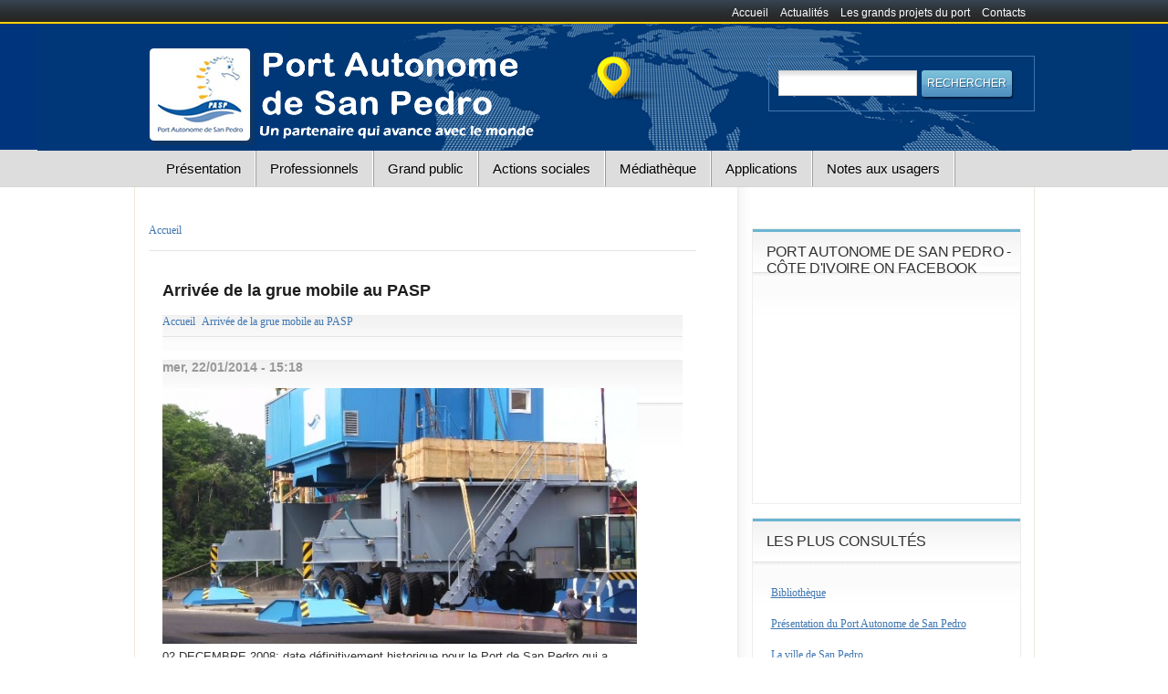

--- FILE ---
content_type: text/html; charset=utf-8
request_url: http://sanpedro-portci.com/site/actualit%C3%A9s/arriv%C3%A9e-de-la-grue-mobile-au-pasp-0
body_size: 7106
content:
<!DOCTYPE html PUBLIC "-//W3C//DTD XHTML+RDFa 1.0//EN"
  "http://www.w3.org/MarkUp/DTD/xhtml-rdfa-1.dtd">
<html xmlns="http://www.w3.org/1999/xhtml" xml:lang="fr" version="XHTML+RDFa 1.0" dir="ltr"
  xmlns:content="http://purl.org/rss/1.0/modules/content/"
  xmlns:dc="http://purl.org/dc/terms/"
  xmlns:foaf="http://xmlns.com/foaf/0.1/"
  xmlns:og="http://ogp.me/ns#"
  xmlns:rdfs="http://www.w3.org/2000/01/rdf-schema#"
  xmlns:sioc="http://rdfs.org/sioc/ns#"
  xmlns:sioct="http://rdfs.org/sioc/types#"
  xmlns:skos="http://www.w3.org/2004/02/skos/core#"
  xmlns:xsd="http://www.w3.org/2001/XMLSchema#">

<head profile="http://www.w3.org/1999/xhtml/vocab">
  <meta http-equiv="Content-Type" content="text/html; charset=utf-8" />
<meta name="Generator" content="Drupal 7 (http://drupal.org)" />
<link rel="canonical" href="/site/actualit%C3%A9s/arriv%C3%A9e-de-la-grue-mobile-au-pasp-0" />
<link rel="shortlink" href="/site/node/383" />
<meta content="Arrivée de la grue mobile au PASP" about="/site/actualit%C3%A9s/arriv%C3%A9e-de-la-grue-mobile-au-pasp-0" property="dc:title" />
<meta about="/site/actualit%C3%A9s/arriv%C3%A9e-de-la-grue-mobile-au-pasp-0" property="sioc:num_replies" content="0" datatype="xsd:integer" />
  <title>Arrivée de la grue mobile au PASP | Port Autonome de San Pedro - Côte d&#039;Ivoire</title>
  <link type="text/css" rel="stylesheet" href="http://sanpedro-portci.com/site/sites/default/files/css/css_awwFhUx9o6TbbbRr_5m7wKjOpuh1xsc1p7EPfzR8U6Q.css" media="all" />
<link type="text/css" rel="stylesheet" href="http://sanpedro-portci.com/site/sites/default/files/css/css_MFUYT4cJLRd6CX89nUge1Rdrot_Ioy_Vbdc5A77CXuE.css" media="all" />
<link type="text/css" rel="stylesheet" href="http://sanpedro-portci.com/site/sites/default/files/css/css_SNrfkhVoLk3DfIwDz-Xs0tML2LZ6bzc7iZcpKR9adcw.css" media="all" />
<link type="text/css" rel="stylesheet" href="http://sanpedro-portci.com/site/sites/default/files/css/css_ovkePJHSUD42M0am8Sbo71azzrnvbgjHqXVz3_-DvYE.css" media="all" />
<link type="text/css" rel="stylesheet" href="http://sanpedro-portci.com/site/sites/default/files/css/css_AbpHGcgLb-kRsJGnwFEktk7uzpZOCcBY74-YBdrKVGs.css" media="print" />

<!--[if lte IE 8]>
<link type="text/css" rel="stylesheet" href="http://sanpedro-portci.com/site/sites/default/files/css/css_RBp9k4sB2M2Is_IFxMbyx4aCYoh8M0SQuRCeEDq6Q1E.css" media="all" />
<![endif]-->

<!--[if lte IE 7]>
<link type="text/css" rel="stylesheet" href="http://sanpedro-portci.com/site/sites/default/files/css/css_47DEQpj8HBSa-_TImW-5JCeuQeRkm5NMpJWZG3hSuFU.css" media="all" />
<![endif]-->
  <script type="text/javascript" src="http://sanpedro-portci.com/site/sites/default/files/js/js_oCVMDTeSNt-_QxknevWyf6yO5OzmME3AhRz3ggZgNtg.js"></script>
<script type="text/javascript" src="http://sanpedro-portci.com/site/sites/default/files/js/js_-fJT2IAaQ-4kSlhtWJ628484s2SHeJax6pzhqzRaepM.js"></script>
<script type="text/javascript" src="http://sanpedro-portci.com/site/sites/default/files/js/js_XE6INSsB8qFuMAdYXAskZJ3s4Wr-GZK31SCXeVT4208.js"></script>
<script type="text/javascript" src="http://sanpedro-portci.com/site/sites/default/files/js/js_AbJJ7XlZdQnG77XNcCk5bve7VkcpzYVjSUzt6ziVeHw.js"></script>
<script type="text/javascript">
<!--//--><![CDATA[//><!--
window.CKEDITOR_BASEPATH = '/site/sites/all/libraries/ckeditor/'
//--><!]]>
</script>
<script type="text/javascript" src="http://sanpedro-portci.com/site/sites/default/files/js/js_a_XWH2S1EQaU85ypMDyQGiUfzPFez1IOZKxHnhGkv3E.js"></script>
<script type="text/javascript" src="http://sanpedro-portci.com/site/sites/default/files/js/js_hXpEj6nlu3tEiwAIiUOiDqjlEuESkdLSFZ5IuxxYUiY.js"></script>
<script type="text/javascript">
<!--//--><![CDATA[//><!--
jQuery.extend(Drupal.settings, {"basePath":"\/site\/","pathPrefix":"","ajaxPageState":{"theme":"openpublic_eu","theme_token":"L3ieyDH-B6byc-cAucx6hdvxjd_Q5_Q2qCJBKs0ncHQ","js":{"modules\/jquery_update\/replace\/jquery\/1.10\/jquery.min.js":1,"misc\/jquery.once.js":1,"misc\/drupal.js":1,"sites\/all\/modules\/accordions\/accordions.js":1,"misc\/form.js":1,"profiles\/openpublic\/modules\/contrib\/comment_notify\/comment_notify.js":1,"sites\/all\/modules\/visualization\/js\/visualization.js":1,"public:\/\/languages\/fr_RXkL95YjofSDfciejuiVvgPW57YoKiV1ufqKtYnxow4.js":1,"profiles\/openpublic\/libraries\/colorbox\/jquery.colorbox-min.js":1,"profiles\/openpublic\/modules\/contrib\/colorbox\/js\/colorbox.js":1,"profiles\/openpublic\/modules\/contrib\/colorbox\/styles\/default\/colorbox_default_style.js":1,"profiles\/openpublic\/modules\/contrib\/colorbox\/js\/colorbox_load.js":1,"profiles\/openpublic\/modules\/custom\/combineblocks\/combineblocks.js":1,"profiles\/openpublic\/modules\/contrib\/panels\/js\/panels.js":1,"sites\/all\/modules\/video\/js\/video.js":1,"0":1,"misc\/collapse.js":1,"profiles\/openpublic\/themes\/openpublic_eu\/js\/theme-support.js":1,"profiles\/openpublic\/themes\/openpublic_eu\/js\/frontpage-slider.js":1},"css":{"modules\/system\/system.base.css":1,"modules\/system\/system.menus.css":1,"modules\/system\/system.messages.css":1,"modules\/system\/system.theme.css":1,"profiles\/openpublic\/modules\/contrib\/comment_notify\/comment_notify.css":1,"modules\/comment\/comment.css":1,"profiles\/openpublic\/modules\/contrib\/date\/date_api\/date.css":1,"profiles\/openpublic\/modules\/contrib\/date\/date_repeat_field\/date_repeat_field.css":1,"modules\/field\/theme\/field.css":1,"modules\/node\/node.css":1,"modules\/search\/search.css":1,"modules\/user\/user.css":1,"sites\/all\/modules\/workflow\/workflow_admin_ui\/workflow_admin_ui.css":1,"profiles\/openpublic\/modules\/contrib\/views\/css\/views.css":1,"sites\/all\/modules\/ckeditor\/ckeditor.css":1,"profiles\/openpublic\/modules\/contrib\/colorbox\/styles\/default\/colorbox_default_style.css":1,"profiles\/openpublic\/modules\/custom\/combineblocks\/combineblocks.css":1,"profiles\/openpublic\/modules\/contrib\/ctools\/css\/ctools.css":1,"profiles\/openpublic\/modules\/contrib\/follow\/follow.css":1,"profiles\/openpublic\/modules\/custom\/openpublic_splash\/openpublic_splash.css":1,"profiles\/openpublic\/modules\/contrib\/panels\/css\/panels.css":1,"sites\/all\/modules\/video\/css\/video.css":1,"profiles\/openpublic\/modules\/features\/openpublic_most_popular\/theme\/openpublic_most_popular.css":1,"profiles\/openpublic\/modules\/features\/openpublic_resources\/theme\/openpublic_resources.css":1,"profiles\/openpublic\/themes\/openpublic_eu\/css\/basics.css":1,"profiles\/openpublic\/themes\/openpublic_eu\/css\/editor.css":1,"profiles\/openpublic\/themes\/openpublic_eu\/css\/openpublic_eu.css":1,"profiles\/openpublic\/themes\/openpublic_eu\/css\/breaking_news.css":1,"profiles\/openpublic\/themes\/openpublic_eu\/css\/print.css":1,"profiles\/openpublic\/themes\/openpublic_eu\/css\/openpublic_eu_ie8.css":1,"profiles\/openpublic\/themes\/openpublic_eu\/css\/openpublic_eu_ie7.css":1}},"colorbox":{"opacity":"0.85","current":"{current} sur {total}","previous":"\u00ab Pr\u00e9c.","next":"Suivant \u00bb","close":"Fermer","maxWidth":"100%","maxHeight":"100%","fixed":true},"combineblocks_sets":[["#block-views-most-popular-content-block-1","#block-views-most-popular-content-block-2"]],"jcarousel":{"ajaxPath":"\/site\/jcarousel\/ajax\/views"},"profile":"openpublic","profile_version":"7.x-1.0-beta19"});
//--><!]]>
</script>
  
</head>
<body class="html not-front not-logged-in one-sidebar sidebar-second page-node page-node- page-node-383 node-type-resource" >
  <div id="outer-wrapper">
    <div id="skip-link">
      <a href="#content" tabIndex="-1" class="element-invisible element-focusable">Aller au contenu principal</a>
    </div>
        <div id="page-wrapper" class="clearfix">
 
  <div id="header"> 
    <div id="user-menu-wrap" >
      <h2 class="element-invisible">Menu utilisateur</h2><ul id="user-menu" class="links clearfix"><li class="menu-451 first"><a href="/site/" title="">Accueil</a></li>
<li class="menu-774"><a href="/site/resources" title="">Actualités</a></li>
<li class="menu-1458"><a href="http://www.sanpedro-portci.com/site/sites/default/files/flip/projet_de_developpempent_du_pasp/Default.html" title="">Les grands projets du port</a></li>
<li class="menu-777 last"><a href="/site/contact" title="">Contacts</a></li>
</ul>    </div>
    <div id="header-inner" class="clearfix center-on-page">
      <div class = 'title'>
        <a href="/site/" class="logo"><img typeof="foaf:Image" src="http://sanpedro-portci.com/site/profiles/openpublic/themes/openpublic_eu/logo.png" alt="Port Autonome de San Pedro - Côte d&#039;Ivoire logo" /></a>                  <div class = 'site-name'></div>
        
              </div>
        
      <div id="header-right-content" class="clearfix">
        <div id="header-search" class="clearfix">
            <div class="region region-header">
    <div id="block-search-form" class="block block-search section-content">

    
  <div class="content">
    <form action="/site/actualit%C3%A9s/arriv%C3%A9e-de-la-grue-mobile-au-pasp-0" method="post" id="search-block-form" accept-charset="UTF-8"><div><div class="container-inline">
      <h2 class="element-invisible">Formulaire de recherche</h2>
    <div class="form-item form-type-textfield form-item-search-block-form">
  <label class="element-invisible" for="edit-search-block-form--2">Rechercher </label>
 <input title="Indiquer les termes à rechercher" type="text" id="edit-search-block-form--2" name="search_block_form" value="" size="15" maxlength="128" class="form-text" />
</div>
<div class="form-actions form-wrapper" id="edit-actions"><input type="submit" id="edit-submit" name="op" value="Rechercher" class="form-submit" /></div><input type="hidden" name="form_build_id" value="form-zKAo_g-bE8R1dajgigSHyNEgWjS0J6Rqhf_GDRudL7s" />
<input type="hidden" name="form_id" value="search_block_form" />
</div>
</div></form>  </div>
</div>
  </div>
        </div><!--/header search-->
        
               
      </div><!--/header right content-->

    </div><!--/#header-inner-->
  </div> <!-- /.section, /#header -->
    
   <div id="wrap" class="center-on-page clearfix">
   <div id="wrap-inner" class="center-on-page clearfix">

        <div id="navigation"><div class="section">
      <ul class="menu"><li class="first expanded"><a href="/site/page-de-base/pr%C3%A9sentation-du-port-autonome-de-san-pedro">Présentation</a><ul class="menu"><li class="first leaf"><a href="/site/page-de-base/pr%C3%A9sentation-du-port-autonome-de-san-pedro" title="">Présentation du port</a></li>
<li class="leaf"><a href="/site/historique-du-port-de-san-pedro" title="">Historique</a></li>
<li class="leaf"><a href="/site/page-de-base/organes-statutaires-de-gestion">Organisation</a></li>
<li class="leaf"><a href="/site/page-de-base/port-de-p%C3%AAche">Port de pêche</a></li>
<li class="leaf"><a href="/site/page-de-base/port-de-commerce">Port de commerce</a></li>
<li class="leaf"><a href="/site/page-de-base/desserte" title="">Desserte</a></li>
<li class="leaf"><a href="/site/page-de-base/hinterland">Hinterland</a></li>
<li class="leaf"><a href="/site/page-de-base/le-d%C3%A9veloppement-du-port-de-san-pedro-et-son-hinterland-vision-strat%C3%A9gique">Vision stratégique</a></li>
<li class="leaf"><a href="/site/page-de-base/communaut%C3%A9-portuaire">Communauté portuaire</a></li>
<li class="last leaf"><a href="/site/page-de-base/la-ville-de-san-pedro">La ville de San Pedro</a></li>
</ul></li>
<li class="expanded"><a href="/site/node/11">Professionnels</a><ul class="menu"><li class="first collapsed"><a href="/site/statistiques" title="">Statistiques</a></li>
<li class="leaf"><a href="http://sanpedro-portci.com/site/node/1493" title="">Les grands projets du port</a></li>
<li class="leaf"><a href="https://erpportuaire.pasp.ci/webcargo" title="">Mouvement des navires</a></li>
<li class="leaf"><a href="http://www.sanpedro-portci.com/modules/node/add/demande-d-agrement" title="">Obtenir un agrément</a></li>
<li class="leaf"><a href="/site/page-de-base/s%C3%A9curit%C3%A9-et-suret%C3%A9-portuaire">Sécurité et sureté portuaire</a></li>
<li class="leaf"><a href="/site/march-s-publics" title="">Marchés publics</a></li>
<li class="last leaf"><a href="/site/page-de-base/service-%C3%A0-la-client%C3%A8le">Service à la clientèle</a></li>
</ul></li>
<li class="expanded"><a href="/site/resources" title="">Grand public</a><ul class="menu"><li class="first leaf"><a href="/site/resources" title="">Toute l&#039;actualité</a></li>
<li class="leaf"><a href="http://www.sanpedro-portci.com/modules/recrutement" title="">Recrutement PASP</a></li>
<li class="leaf"><a href="/site/foire-aux-questions%20" title="">Foire aux questions</a></li>
<li class="leaf"><a href="/site/page-de-base/adresses-et-liens-utiles">Adresses et liens utiles</a></li>
<li class="last leaf"><a href="/site/contact" title="">Contacts</a></li>
</ul></li>
<li class="expanded"><a href="/site/page-de-base/notre-mission-au-niveau-social-impacter-la-vie-de-nos-populations" title="">Actions sociales</a><ul class="menu"><li class="first leaf"><a href="/site/page-de-base/actions-sociales-au-plan-santitaire" title="">Actions sociales au plan sanitaire</a></li>
<li class="leaf"><a href="/site/page-de-base/actions-sociales-au-plan-educatif-1" title="">Actions sociales au plan éducatif</a></li>
<li class="leaf"><a href="/site/page-de-base/amelioration-des-conditions-de-vie" title="">Amelioration des conditions de vie</a></li>
<li class="last leaf"><a href="/site/page-de-base/organisation-du-travail-au-pasp-covid-19" title="">Stop COVID-19</a></li>
</ul></li>
<li class="expanded"><a href="/site/page-de-base/biblioth%C3%A8que" title="">Médiathèque</a><ul class="menu"><li class="first leaf"><a href="/site/page-de-base/biblioth%C3%A8que" title="">Bibliothèque</a></li>
<li class="leaf"><a href="/site/phototheque" title="">Photothèque</a></li>
<li class="leaf"><a href="/site/videos" title="">Vidéothèque</a></li>
<li class="last leaf"><a href="/site/press-book" title="">Press book</a></li>
</ul></li>
<li class="expanded"><a href="/site/page-de-base/applications">Applications</a><ul class="menu"><li class="first leaf"><a href="https://erpportuaire.pasp.ci/webcargo" title="">ERP Portuaire</a></li>
<li class="last leaf"><a href="https://erpdegestion.pasp.ci/DynamicsNAV100/Webclient" title="">ERP Gestion</a></li>
</ul></li>
<li class="last leaf"><a href="https://sanpedro-portci.com/site/page-de-base/bibliothèque#quicktabs-bibliotheque=5" title="">Notes aux usagers</a></li>
</ul>                </div></div> <!-- /.section, /#navigation -->
  

  
  
  <div id="main-wrapper" class="clearfix"><div id="main" class="clearfix">
    <div id="breadcrumb">
                    <h2 class="element-invisible">Vous êtes ici</h2><div class="breadcrumb"><a href="/site/">Accueil</a></div>          </div>

    <div id="content" class="column"><div class="section">
      <a id="main-content"></a>
                    <h1 class="title" id="page-title">
          Arrivée de la grue mobile au PASP        </h1>
                          <div class="tabs">
                  </div>
                  
        <div class="region region-content-prefix">
    <div id="block-delta-blocks-breadcrumb" class="block block-delta-blocks section-content">

    
  <div class="content">
    <div id="breadcrumb" class="clearfix"><ul class="breadcrumb"><li class="depth-1 odd first"><a href="/site/">Accueil</a></li><li class="depth-2 even last"><a href="/site/actualit%C3%A9s/arriv%C3%A9e-de-la-grue-mobile-au-pasp-0" class="active">Arrivée de la grue mobile au PASP</a></li></ul></div>  </div>
</div>
  </div>
            
  <div class="region region-content">
    <div id="block-system-main" class="block block-system section-content">

    
  <div class="content">
    
<div id="node-383" class="node node-resource"><div class="node-inner node-content">

  <div class="submitted">
    mer, 22/01/2014 - 15:18  </div>

  
  
  
  <div class="content clearfix">
            <div class="field field-name-field-resource-photo field-type-image field-label-hidden"><div class="field-items"><div class="field-item even"><img typeof="foaf:Image" src="http://sanpedro-portci.com/site/sites/default/files/styles/home_page_feature/public/actualite/photo/PASP%20GRUE%20MOBILE%2002.jpg?itok=HdSTTjP4" width="520" height="280" alt="" /></div></div></div><div class="field field-name-body field-type-text-with-summary field-label-hidden"><div class="field-items"><div class="field-item even" property="content:encoded"><p>02 DECEMBRE 2008: date définitivement historique pour le Port de San Pedro qui a (finalement!) réceptionné sa nouvelle grue mobile Gottwald, via le navire BBC Chartering, en présence de M. Désiré DALLO, DG du PASP, entouré d'une forte représentation des membres des travailleurs du PASP.</p>
<p>	Ont fait le déplacement pour saluer l'événement, les représentants des entreprises partenaires du PASP, dont MSC, CIPEXI, SIVOM, SDV SAGA, en présence de M. Obouo N'Guessan Jacques, Préfet de la Région du Bas-Sassandra qui a dit toute sa satisfaction, devant le travail abattu par le PASP et par son premier responsable, afin de transformer en réalité une ambition s'inscrivant directement dans la vision du Président de la République, M. Laurent Gbagbo, qui a toujours souhaité voir le Port de San Pedro devenir "un port à part entière". Pour M. Dallo, cette réception confirme, si besoin était, la volonté de transformer le Port de San Pedro en un hub compétitif de transbordement pour la sous-région ouest-africaine.</p>
</div></div></div>
<div class="field field-name-field-actualite-galerie-photo field-type-image field-label-above">

  <div class="field-label grid-field-label">Voir plus de photos:&nbsp;</div>

                                                                                                                                        
<table>
<tbody>
 <tr class="grid-field-row odd"><td class="grid-field-col"><a href="http://sanpedro-portci.com/site/sites/default/files/styles/large/public/actualite/galeriephoto/2_5.jpg?itok=0EfCnEqz" title="Arrivée de la grue mobile au PASP" class="colorbox" rel="gallery-node-383"><img typeof="foaf:Image" src="http://sanpedro-portci.com/site/sites/default/files/styles/thumbnail/public/actualite/galeriephoto/2_5.jpg?itok=cgVxFhPz" width="100" height="66" alt="" title="" /></a></td><td class="grid-field-col"><a href="http://sanpedro-portci.com/site/sites/default/files/styles/large/public/actualite/galeriephoto/3_5.jpg?itok=rq5s5opp" title="Arrivée de la grue mobile au PASP" class="colorbox" rel="gallery-node-383"><img typeof="foaf:Image" src="http://sanpedro-portci.com/site/sites/default/files/styles/thumbnail/public/actualite/galeriephoto/3_5.jpg?itok=Wh4uOUSq" width="100" height="67" alt="" title="" /></a></td><td class="grid-field-col"><a href="http://sanpedro-portci.com/site/sites/default/files/styles/large/public/actualite/galeriephoto/4_4.jpg?itok=9ArZg6_t" title="Arrivée de la grue mobile au PASP" class="colorbox" rel="gallery-node-383"><img typeof="foaf:Image" src="http://sanpedro-portci.com/site/sites/default/files/styles/thumbnail/public/actualite/galeriephoto/4_4.jpg?itok=BMLxtT4R" width="100" height="66" alt="" title="" /></a></td><td class="grid-field-col"><a href="http://sanpedro-portci.com/site/sites/default/files/styles/large/public/actualite/galeriephoto/5_3.jpg?itok=jPm7oh08" title="Arrivée de la grue mobile au PASP" class="colorbox" rel="gallery-node-383"><img typeof="foaf:Image" src="http://sanpedro-portci.com/site/sites/default/files/styles/thumbnail/public/actualite/galeriephoto/5_3.jpg?itok=XDnyaoYA" width="100" height="72" alt="" title="" /></a></td><td class="grid-field-col"><a href="http://sanpedro-portci.com/site/sites/default/files/styles/large/public/actualite/galeriephoto/6_2.jpg?itok=ho6NUgF4" title="Arrivée de la grue mobile au PASP" class="colorbox" rel="gallery-node-383"><img typeof="foaf:Image" src="http://sanpedro-portci.com/site/sites/default/files/styles/thumbnail/public/actualite/galeriephoto/6_2.jpg?itok=sjqkuniv" width="100" height="66" alt="" title="" /></a></td> </tr>
 <tr class="grid-field-row even"><td class="grid-field-col"><a href="http://sanpedro-portci.com/site/sites/default/files/styles/large/public/actualite/galeriephoto/7_2.jpg?itok=Go9As0jc" title="Arrivée de la grue mobile au PASP" class="colorbox" rel="gallery-node-383"><img typeof="foaf:Image" src="http://sanpedro-portci.com/site/sites/default/files/styles/thumbnail/public/actualite/galeriephoto/7_2.jpg?itok=ctSqr8Zp" width="100" height="66" alt="" title="" /></a></td><td class="grid-field-col"><a href="http://sanpedro-portci.com/site/sites/default/files/styles/large/public/actualite/galeriephoto/8_1.jpg?itok=iAlEPNlj" title="Arrivée de la grue mobile au PASP" class="colorbox" rel="gallery-node-383"><img typeof="foaf:Image" src="http://sanpedro-portci.com/site/sites/default/files/styles/thumbnail/public/actualite/galeriephoto/8_1.jpg?itok=-MQlb6Wb" width="100" height="66" alt="" title="" /></a></td><td class="grid-field-col"><a href="http://sanpedro-portci.com/site/sites/default/files/styles/large/public/actualite/galeriephoto/9_1.jpg?itok=B1kMJUVp" title="Arrivée de la grue mobile au PASP" class="colorbox" rel="gallery-node-383"><img typeof="foaf:Image" src="http://sanpedro-portci.com/site/sites/default/files/styles/thumbnail/public/actualite/galeriephoto/9_1.jpg?itok=QCikJ0ip" width="67" height="100" alt="" title="" /></a></td><td class="grid-field-col"><a href="http://sanpedro-portci.com/site/sites/default/files/styles/large/public/actualite/galeriephoto/PASP%20GRUE%20MOBILE%2001.jpg?itok=wvF7dzAU" title="Arrivée de la grue mobile au PASP" class="colorbox" rel="gallery-node-383"><img typeof="foaf:Image" src="http://sanpedro-portci.com/site/sites/default/files/styles/thumbnail/public/actualite/galeriephoto/PASP%20GRUE%20MOBILE%2001.jpg?itok=7JnUOHBm" width="100" height="75" alt="" title="" /></a></td><td class="grid-field-col"><a href="http://sanpedro-portci.com/site/sites/default/files/styles/large/public/actualite/galeriephoto/PASP%20GRUE%20MOBILE%2002.jpg?itok=Y5Y_8LUE" title="Arrivée de la grue mobile au PASP" class="colorbox" rel="gallery-node-383"><img typeof="foaf:Image" src="http://sanpedro-portci.com/site/sites/default/files/styles/thumbnail/public/actualite/galeriephoto/PASP%20GRUE%20MOBILE%2002.jpg?itok=fneg8x7a" width="100" height="75" alt="" title="" /></a></td> </tr>
 <tr class="grid-field-row odd"><td class="grid-field-col"><a href="http://sanpedro-portci.com/site/sites/default/files/styles/large/public/actualite/galeriephoto/PASP%20GRUE%20MOBILE%2003.jpg?itok=xNjD19v-" title="Arrivée de la grue mobile au PASP" class="colorbox" rel="gallery-node-383"><img typeof="foaf:Image" src="http://sanpedro-portci.com/site/sites/default/files/styles/thumbnail/public/actualite/galeriephoto/PASP%20GRUE%20MOBILE%2003.jpg?itok=9B2YWm6O" width="100" height="75" alt="" title="" /></a></td><td class="grid-field-col"><a href="http://sanpedro-portci.com/site/sites/default/files/styles/large/public/actualite/galeriephoto/PASP%20GRUE%20MOBILE%2004.jpg?itok=biy9PfSP" title="Arrivée de la grue mobile au PASP" class="colorbox" rel="gallery-node-383"><img typeof="foaf:Image" src="http://sanpedro-portci.com/site/sites/default/files/styles/thumbnail/public/actualite/galeriephoto/PASP%20GRUE%20MOBILE%2004.jpg?itok=DvykvhLm" width="100" height="75" alt="" title="" /></a></td><td class="grid-field-col"><a href="http://sanpedro-portci.com/site/sites/default/files/styles/large/public/actualite/galeriephoto/PASP%20GRUE%20MOBILE%2005.jpg?itok=6cMMMPdL" title="Arrivée de la grue mobile au PASP" class="colorbox" rel="gallery-node-383"><img typeof="foaf:Image" src="http://sanpedro-portci.com/site/sites/default/files/styles/thumbnail/public/actualite/galeriephoto/PASP%20GRUE%20MOBILE%2005.jpg?itok=q4JzJ4Do" width="100" height="75" alt="" title="" /></a></td><td class="grid-field-col"><a href="http://sanpedro-portci.com/site/sites/default/files/styles/large/public/actualite/galeriephoto/PASP%20GRUE%20MOBILE%2006.jpg?itok=8qzArday" title="Arrivée de la grue mobile au PASP" class="colorbox" rel="gallery-node-383"><img typeof="foaf:Image" src="http://sanpedro-portci.com/site/sites/default/files/styles/thumbnail/public/actualite/galeriephoto/PASP%20GRUE%20MOBILE%2006.jpg?itok=yzrGrkGL" width="100" height="75" alt="" title="" /></a></td><td class="grid-field-col"><a href="http://sanpedro-portci.com/site/sites/default/files/styles/large/public/actualite/galeriephoto/PASP%20GRUE%20MOBILE%2007.jpg?itok=q0DbDYQv" title="Arrivée de la grue mobile au PASP" class="colorbox" rel="gallery-node-383"><img typeof="foaf:Image" src="http://sanpedro-portci.com/site/sites/default/files/styles/thumbnail/public/actualite/galeriephoto/PASP%20GRUE%20MOBILE%2007.jpg?itok=i61HOPFe" width="100" height="75" alt="" title="" /></a></td> </tr>
 <tr class="grid-field-row even"><td class="grid-field-col"><a href="http://sanpedro-portci.com/site/sites/default/files/styles/large/public/actualite/galeriephoto/PASP%20GRUE%20MOBILE%2008.jpg?itok=AeWAYQcX" title="Arrivée de la grue mobile au PASP" class="colorbox" rel="gallery-node-383"><img typeof="foaf:Image" src="http://sanpedro-portci.com/site/sites/default/files/styles/thumbnail/public/actualite/galeriephoto/PASP%20GRUE%20MOBILE%2008.jpg?itok=5eNvKHUp" width="100" height="75" alt="" title="" /></a></td><td class="grid-field-col"><a href="http://sanpedro-portci.com/site/sites/default/files/styles/large/public/actualite/galeriephoto/PASP%20GRUE%20MOBILE%2009.jpg?itok=Wku21Fnc" title="Arrivée de la grue mobile au PASP" class="colorbox" rel="gallery-node-383"><img typeof="foaf:Image" src="http://sanpedro-portci.com/site/sites/default/files/styles/thumbnail/public/actualite/galeriephoto/PASP%20GRUE%20MOBILE%2009.jpg?itok=8fQnjIkU" width="100" height="75" alt="" title="" /></a></td><td class="grid-field-col"><a href="http://sanpedro-portci.com/site/sites/default/files/styles/large/public/actualite/galeriephoto/PASP%20GRUE%20MOBILE%2010.jpg?itok=azyotsyv" title="Arrivée de la grue mobile au PASP" class="colorbox" rel="gallery-node-383"><img typeof="foaf:Image" src="http://sanpedro-portci.com/site/sites/default/files/styles/thumbnail/public/actualite/galeriephoto/PASP%20GRUE%20MOBILE%2010.jpg?itok=L_ihmlP3" width="100" height="75" alt="" title="" /></a></td><td class="grid-field-col"><a href="http://sanpedro-portci.com/site/sites/default/files/styles/large/public/actualite/galeriephoto/PASP%20GRUE%20MOBILE%2011.jpg?itok=kWXdr1fu" title="Arrivée de la grue mobile au PASP" class="colorbox" rel="gallery-node-383"><img typeof="foaf:Image" src="http://sanpedro-portci.com/site/sites/default/files/styles/thumbnail/public/actualite/galeriephoto/PASP%20GRUE%20MOBILE%2011.jpg?itok=xYJyXNJI" width="100" height="75" alt="" title="" /></a></td><td class="grid-field-col"><a href="http://sanpedro-portci.com/site/sites/default/files/styles/large/public/actualite/galeriephoto/1_0.jpg?itok=JNkBzrf3" title="Arrivée de la grue mobile au PASP" class="colorbox" rel="gallery-node-383"><img typeof="foaf:Image" src="http://sanpedro-portci.com/site/sites/default/files/styles/thumbnail/public/actualite/galeriephoto/1_0.jpg?itok=YUYRa8nw" width="100" height="66" alt="" title="" /></a></td> </tr>
</tbody>
</table>

</div>
      </div>

  
</div></div> <!-- /node-inner, /node -->
  </div>
</div>
  </div>

            
    </div></div> <!-- /.section, /#content -->

  </div><!-- /#main -->
  
  
        <div id="sidebar-second" class="column sidebar"><div class="section">
        <div id="right-rail">
    <div class="region region-sidebar-second">
      <div id="block-fb-likebox-0" class="block block-fb-likebox section-content">

    <h3
  >Port Autonome de San Pedro - Côte d&#039;Ivoire on Facebook    </h3>
  
  <div class="content">
    
<iframe
src="//www.facebook.com/plugins/likebox.php?href=https://www.facebook.com/sanpedroportci&width=292&colorscheme=light&show_faces=true&bordercolor&stream=false&header=true&height=200&show_border=true&force_wall=false"
scrolling="no"
frameborder="0"
style="border: none; overflow: hidden; width: 292px; height: 200px;"
allowTransparency="true" title="Like us on Facebook">
</iframe>
  </div>
</div>
<div id="block-views-most-popular-content-block-1" class="block block-views section-content">

    <h3
  >Les plus consultés    </h3>
  
  <div class="content">
    <div class="view view-most-popular-content view-id-most_popular_content view-display-id-block_1 view-dom-id-33b32e56282787c2433ce08069a5d755">
        
  
  
      <div class="view-content">
      <div class="right-list">    <ul>          <li class="views-row views-row-1 views-row-odd views-row-first">  
  <div class="views-field views-field-title">        <span class="field-content"><a href="/site/page-de-base/biblioth%C3%A8que">Bibliothèque</a></span>  </div></li>
          <li class="views-row views-row-2 views-row-even">  
  <div class="views-field views-field-title">        <span class="field-content"><a href="/site/page-de-base/pr%C3%A9sentation-du-port-autonome-de-san-pedro">Présentation du Port Autonome de San Pedro</a></span>  </div></li>
          <li class="views-row views-row-3 views-row-odd">  
  <div class="views-field views-field-title">        <span class="field-content"><a href="/site/page-de-base/la-ville-de-san-pedro">La ville de San Pedro</a></span>  </div></li>
          <li class="views-row views-row-4 views-row-even">  
  <div class="views-field views-field-title">        <span class="field-content"><a href="/site/page-de-base/applications">Applications</a></span>  </div></li>
          <li class="views-row views-row-5 views-row-odd views-row-last">  
  <div class="views-field views-field-title">        <span class="field-content"><a href="/site/page-de-base/organes-statutaires-de-gestion">Organes statutaires de gestion</a></span>  </div></li>
      </ul></div>    </div>
  
  
  
  
  
  
</div>  </div>
</div>
    </div>
  </div>
    </div></div> <!-- /.section, /#sidebar-second -->
      
  
  </div> <!-- /#main-wrapper -->



</div><!--/wrap-inner-->
</div><!--/wrap-->


  <div id="footer" class="clearfix clear">
  <div id="footer-inner" class="center-on-page clearfix">

  <div class="clearfix" id="footer-logo-subscribe">

        <a href="/site/" class="logo"><img typeof="foaf:Image" src="http://sanpedro-portci.com/site/profiles/openpublic/themes/openpublic_eu/logo-sm.png" alt="Port Autonome de San Pedro - Côte d&#039;Ivoire logo" /></a>                  <div class = 'site-name'><a href="/site/node">Port Autonome de San Pedro - Côte d&#039;Ivoire</a></div>
        
    <div id="footer-subscribe">
        </div><!--/footer-subscribe-->
  </div>

    <div id="footer-nav">
      <ul class="menu"><li class="first expanded"><a href="/site/page-de-base/pr%C3%A9sentation-du-port-autonome-de-san-pedro">Présentation</a><ul class="menu"><li class="first leaf"><a href="/site/page-de-base/pr%C3%A9sentation-du-port-autonome-de-san-pedro" title="">Présentation du port</a></li>
<li class="leaf"><a href="/site/historique-du-port-de-san-pedro" title="">Historique</a></li>
<li class="leaf"><a href="/site/page-de-base/organes-statutaires-de-gestion">Organisation</a></li>
<li class="leaf"><a href="/site/page-de-base/port-de-p%C3%AAche">Port de pêche</a></li>
<li class="leaf"><a href="/site/page-de-base/port-de-commerce">Port de commerce</a></li>
<li class="leaf"><a href="/site/page-de-base/desserte" title="">Desserte</a></li>
<li class="leaf"><a href="/site/page-de-base/hinterland">Hinterland</a></li>
<li class="leaf"><a href="/site/page-de-base/le-d%C3%A9veloppement-du-port-de-san-pedro-et-son-hinterland-vision-strat%C3%A9gique">Vision stratégique</a></li>
<li class="leaf"><a href="/site/page-de-base/communaut%C3%A9-portuaire">Communauté portuaire</a></li>
<li class="last leaf"><a href="/site/page-de-base/la-ville-de-san-pedro">La ville de San Pedro</a></li>
</ul></li>
<li class="expanded"><a href="/site/node/11">Professionnels</a><ul class="menu"><li class="first collapsed"><a href="/site/statistiques" title="">Statistiques</a></li>
<li class="leaf"><a href="http://sanpedro-portci.com/site/node/1493" title="">Les grands projets du port</a></li>
<li class="leaf"><a href="https://erpportuaire.pasp.ci/webcargo" title="">Mouvement des navires</a></li>
<li class="leaf"><a href="http://www.sanpedro-portci.com/modules/node/add/demande-d-agrement" title="">Obtenir un agrément</a></li>
<li class="leaf"><a href="/site/page-de-base/s%C3%A9curit%C3%A9-et-suret%C3%A9-portuaire">Sécurité et sureté portuaire</a></li>
<li class="leaf"><a href="/site/march-s-publics" title="">Marchés publics</a></li>
<li class="last leaf"><a href="/site/page-de-base/service-%C3%A0-la-client%C3%A8le">Service à la clientèle</a></li>
</ul></li>
<li class="expanded"><a href="/site/resources" title="">Grand public</a><ul class="menu"><li class="first leaf"><a href="/site/resources" title="">Toute l&#039;actualité</a></li>
<li class="leaf"><a href="http://www.sanpedro-portci.com/modules/recrutement" title="">Recrutement PASP</a></li>
<li class="leaf"><a href="/site/foire-aux-questions%20" title="">Foire aux questions</a></li>
<li class="leaf"><a href="/site/page-de-base/adresses-et-liens-utiles">Adresses et liens utiles</a></li>
<li class="last leaf"><a href="/site/contact" title="">Contacts</a></li>
</ul></li>
<li class="expanded"><a href="/site/page-de-base/notre-mission-au-niveau-social-impacter-la-vie-de-nos-populations" title="">Actions sociales</a><ul class="menu"><li class="first leaf"><a href="/site/page-de-base/actions-sociales-au-plan-santitaire" title="">Actions sociales au plan sanitaire</a></li>
<li class="leaf"><a href="/site/page-de-base/actions-sociales-au-plan-educatif-1" title="">Actions sociales au plan éducatif</a></li>
<li class="leaf"><a href="/site/page-de-base/amelioration-des-conditions-de-vie" title="">Amelioration des conditions de vie</a></li>
<li class="last leaf"><a href="/site/page-de-base/organisation-du-travail-au-pasp-covid-19" title="">Stop COVID-19</a></li>
</ul></li>
<li class="expanded"><a href="/site/page-de-base/biblioth%C3%A8que" title="">Médiathèque</a><ul class="menu"><li class="first leaf"><a href="/site/page-de-base/biblioth%C3%A8que" title="">Bibliothèque</a></li>
<li class="leaf"><a href="/site/phototheque" title="">Photothèque</a></li>
<li class="leaf"><a href="/site/videos" title="">Vidéothèque</a></li>
<li class="last leaf"><a href="/site/press-book" title="">Press book</a></li>
</ul></li>
<li class="expanded"><a href="/site/page-de-base/applications">Applications</a><ul class="menu"><li class="first leaf"><a href="https://erpportuaire.pasp.ci/webcargo" title="">ERP Portuaire</a></li>
<li class="last leaf"><a href="https://erpdegestion.pasp.ci/DynamicsNAV100/Webclient" title="">ERP Gestion</a></li>
</ul></li>
<li class="last leaf"><a href="https://sanpedro-portci.com/site/page-de-base/bibliothèque#quicktabs-bibliotheque=5" title="">Notes aux usagers</a></li>
</ul>    </div>
   
  </div><!--/footer inner-->
    
  </div><!--/#footer-->

</div><!--/page wrapper-->
<div id="closure"><div class="closure-wrapper">
    <div class="region region-footer">
    <div id="block-block-5" class="block block-block section-content">

    
  <div class="content">
    <p class="rteright"><sup><a href="#">Copyright © Juillet 2021 Port Autonome de San Pedro. Tous droits réservés. <br />
	Architecture Web: Département de la Communication et des Relations Publiques, PASP</a><br /><a href="https://mail.pasp.ci/owa/" target="_blank">Messagerie PASP</a></sup></p>
  </div>
</div>
  </div>
  </div></div><!--/closure and closure-wrapper-->      <div class="region region-page-bottom">
    <a href="#skip-link" class="element-invisible element-focusable">Back to Top</a>  </div>
  </div>
</body>
</html>


--- FILE ---
content_type: text/css
request_url: http://sanpedro-portci.com/site/sites/default/files/css/css_SNrfkhVoLk3DfIwDz-Xs0tML2LZ6bzc7iZcpKR9adcw.css
body_size: 2863
content:
.rteindent1{margin-left:40px;}.rteindent2{margin-left:80px;}.rteindent3{margin-left:120px;}.rteindent4{margin-left:160px;}.rteleft{text-align:left;}.rteright{text-align:right;}.rtecenter{text-align:center;}.rtejustify{text-align:justify;}.ibimage_left{float:left;}.ibimage_right{float:right;}table.cke_editor fieldset{padding:0 !important;}.cke_editor{display:table !important;}.cke_editor,#ie#bug{display:inline-table !important;}.cke_dialog tr td:last-child{border-right:0;}form#ckeditor-admin-profile-form textarea#edit-toolbar{display:none;}form#ckeditor-admin-profile-form #edit-toolbar + .grippie{display:none;}div.sortableList{cursor:n-resize;}div.widthMarker{height:20px;border-top:1px dashed #CCC;margin:10px 0px 0px 1px;padding-left:1px;text-align:center;}div.sortableList.group{margin:20px 0px 0px 0px;}div.sortableList div.sortableListDiv{height:30px;margin-bottom:3px;width:900px;}div.sortableList div.sortableListDiv span.sortableListSpan{background-color:#F0F0EE;height:30px;border-right:1px dashed #CCC;display:block;}div.sortableList div.sortableListDiv span.sortableListSpan ul{width:900px;white-space:nowrap;border:1px solid #CCC;list-style:none;margin:0px;padding:0px 0px 0px 1px;height:30px;}div.sortableList div.sortableListDiv span.sortableListSpan ul li{list-style:none;cursor:move;height:18px;min-width:18px;padding:2px;}div.sortableList div.sortableListDiv span.sortableListSpan ul li.group{min-width:5px;padding-left:2px;}div.sortableList div.sortableListDiv span.sortableListSpan ul li img{border:0;padding:0;margin:0}li.sortableItem{position:relative;float:left;margin:3px 1px 1px 0px;border:1px solid #CCC;background-color:#F0F0EE;z-index:99;}#security-filters .filter-text-formats{float:left;clear:both;width:15%;font-size:11px;font-weight:bold;padding:10px 0px;}#security-filters .filter-text-formats .filter-text-format-status{float:left;padding-right:20px;}#security-filters .filter-text-formats .enabled{background:url(/site/sites/all/modules/ckeditor/images/tick.png) no-repeat right center;}#security-filters .filter-text-formats .disabled{background:url(/site/sites/all/modules/ckeditor/images/delete.png) no-repeat right center;}#security-filters .filter-info{float:left;width:85%;}#security-filters .fieldset-legend{background:none;padding-left:10px;}#security-filters .fieldset-legend a{font-weight:normal;font-size:10px;padding-left:5px;}#security-filters .filter-wrapper{clear:both;float:left;border-bottom:1px solid #CCCCCC;width:100%;}fieldset#edit-appearance div#groupLayout,div#allButtons{border:0;padding:0 0 0 0;margin:1em 0;overflow:auto;}
#colorbox,#cboxOverlay,#cboxWrapper{position:absolute;top:0;left:0;z-index:9999;overflow:hidden;}#cboxOverlay{position:fixed;width:100%;height:100%;}#cboxMiddleLeft,#cboxBottomLeft{clear:left;}#cboxContent{position:relative;}#cboxLoadedContent{overflow:auto;}#cboxTitle{margin:0;}#cboxLoadingOverlay,#cboxLoadingGraphic{position:absolute;top:0;left:0;width:100%;height:100%;}#cboxPrevious,#cboxNext,#cboxClose,#cboxSlideshow{cursor:pointer;}.cboxPhoto{float:left;margin:auto;border:0;display:block;}.cboxIframe{width:100%;height:100%;display:block;border:0;}#colorbox,#cboxContent,#cboxLoadedContent{-moz-box-sizing:content-box;box-sizing:content-box;}#cboxOverlay{background:#000;}#colorBox{}#cboxWrapper{background:#fff;-moz-border-radius:5px;-webkit-border-radius:5px;border-radius:5px;}#cboxTopLeft{width:15px;height:15px;}#cboxTopCenter{height:15px;}#cboxTopRight{width:15px;height:15px;}#cboxBottomLeft{width:15px;height:10px;}#cboxBottomCenter{height:10px;}#cboxBottomRight{width:15px;height:10px;}#cboxMiddleLeft{width:15px;}#cboxMiddleRight{width:15px;}#cboxContent{background:#fff;overflow:hidden;font:12px "Lucida Grande",Verdana,Arial,sans-serif;}#cboxError{padding:50px;border:1px solid #ccc;}#cboxLoadedContent{margin-bottom:28px;}#cboxTitle{position:absolute;background:rgba(255,255,255,0.7);bottom:28px;left:0;color:#535353;width:100%;padding:4px;}#cboxCurrent{position:absolute;bottom:4px;left:60px;color:#949494;}.cboxSlideshow_on #cboxSlideshow{position:absolute;bottom:0px;right:30px;background:url(/site/profiles/openpublic/modules/contrib/colorbox/styles/default/images/controls.png) -75px -50px no-repeat;width:25px;height:25px;text-indent:-9999px;}.cboxSlideshow_on #cboxSlideshow:hover{background-position:-101px -50px;}.cboxSlideshow_off #cboxSlideshow{position:absolute;bottom:0px;right:30px;background:url(/site/profiles/openpublic/modules/contrib/colorbox/styles/default/images/controls.png) -49px -50px no-repeat;width:25px;height:25px;text-indent:-9999px;}.cboxSlideshow_off #cboxSlideshow:hover{background-position:-25px -50px;}#cboxPrevious{position:absolute;bottom:0;left:0;background:url(/site/profiles/openpublic/modules/contrib/colorbox/styles/default/images/controls.png) -75px 0px no-repeat;width:25px;height:25px;text-indent:-9999px;}#cboxPrevious:hover{background-position:-75px -25px;}#cboxNext{position:absolute;bottom:0;left:27px;background:url(/site/profiles/openpublic/modules/contrib/colorbox/styles/default/images/controls.png) -50px 0px no-repeat;width:25px;height:25px;text-indent:-9999px;}#cboxNext:hover{background-position:-50px -25px;}#cboxLoadingOverlay{background:#fff;}#cboxLoadingGraphic{background:url(/site/profiles/openpublic/modules/contrib/colorbox/styles/default/images/loading_animation.gif) center center no-repeat;}#cboxClose{position:absolute;bottom:0;right:0;background:url(/site/profiles/openpublic/modules/contrib/colorbox/styles/default/images/controls.png) -25px 0px no-repeat;width:25px;height:25px;text-indent:-9999px;}#cboxClose:hover{background-position:-25px -25px;}.cboxIE6 #cboxTitle{background:#fff;}
.combined-header h3{opacity:.5;}.combined-header h3.current{opacity:1;}
.ctools-locked{color:red;border:1px solid red;padding:1em;}.ctools-owns-lock{background:#FFFFDD none repeat scroll 0 0;border:1px solid #F0C020;padding:1em;}a.ctools-ajaxing,input.ctools-ajaxing,button.ctools-ajaxing,select.ctools-ajaxing{padding-right:18px !important;background:url(/site/profiles/openpublic/modules/contrib/ctools/images/status-active.gif) right center no-repeat;}div.ctools-ajaxing{float:left;width:18px;background:url(/site/profiles/openpublic/modules/contrib/ctools/images/status-active.gif) center center no-repeat;}
a.follow-link{height:30px;display:block;line-height:26px;padding-left:28px;background-position:0 0;background-repeat:no-repeat;}a.follow-link-facebook{background-image:url(/site/profiles/openpublic/modules/contrib/follow/icons/small/icon-facebook.png);}a.follow-link-myspace{background-image:url(/site/profiles/openpublic/modules/contrib/follow/icons/small/icon-myspace.png);}a.follow-link-virb{background-image:url(/site/profiles/openpublic/modules/contrib/follow/icons/small/icon-virb.png);}a.follow-link-bliptv{background-image:url(/site/profiles/openpublic/modules/contrib/follow/icons/small/icon-bliptv.png);}a.follow-link-lastfm{background-image:url(/site/profiles/openpublic/modules/contrib/follow/icons/small/icon-lastfm.png);}a.follow-link-youtube{background-image:url(/site/profiles/openpublic/modules/contrib/follow/icons/small/icon-youtube.png);}a.follow-link-twitter{background-image:url(/site/profiles/openpublic/modules/contrib/follow/icons/small/icon-twitter.png);}a.follow-link-picasa{background-image:url(/site/profiles/openpublic/modules/contrib/follow/icons/small/icon-picasa.png);}a.follow-link-flickr{background-image:url(/site/profiles/openpublic/modules/contrib/follow/icons/small/icon-flickr.png);}a.follow-link-vimeo{background-image:url(/site/profiles/openpublic/modules/contrib/follow/icons/small/icon-vimeo.png);}a.follow-link-linkedin{background-image:url(/site/profiles/openpublic/modules/contrib/follow/icons/small/icon-linkedin.png);}a.follow-link-delicious{background-image:url(/site/profiles/openpublic/modules/contrib/follow/icons/small/icon-delicious.png);}a.follow-link-tumblr{background-image:url(/site/profiles/openpublic/modules/contrib/follow/icons/small/icon-tumblr.png);}a.follow-link-this-site{background-image:url(/site/profiles/openpublic/modules/contrib/follow/icons/small/icon-feed.png);}
body a.openpublicvideo span.icon{width:30px;height:30px;display:block;background-position:0px 0px;background-color:transparent;background-image:url(/site/profiles/openpublic/modules/custom/openpublic_splash/opic-dashboard-sprite.png);background-repeat:no-repeat;}body a.opic-dashboard-design span.icon{width:30px;height:30px;display:block;background-position:-120px -30px;background-color:transparent;background-image:url(/sites/all/themes/rubik/images/icons.png);background-repeat:no-repeat;}body a.opic-dashboard-content span.icon{width:30px;height:30px;display:block;background-position:0 -30px;background-color:transparent;background-image:url(/sites/all/themes/rubik/images/icons.png);background-repeat:no-repeat;}body a.opic-dashboard-site-settings span.icon{width:30px;height:30px;display:block;background-position:-210px -120px;background-color:transparent;background-image:url(/sites/all/themes/rubik/images/icons.png);background-repeat:no-repeat;}body a.opic-dashboard-demo-content span.icon{width:30px;height:30px;display:block;background-position:-41px 0;background-color:transparent;background-image:url(/site/profiles/openpublic/modules/custom/openpublic_splash/opic-dashboard-sprite.png);background-repeat:no-repeat;}body a.opic-dashboard-roles span.icon{width:30px;height:30px;display:block;background-position:-210px -90px;background-color:transparent;background-image:url(/sites/all/themes/rubik/images/icons.png);background-repeat:no-repeat;}body a.opic-dashboard-permissions span.icon{width:30px;height:30px;display:block;background-position:-60px -120px;background-color:transparent;background-image:url(/sites/all/themes/rubik/images/icons.png);background-repeat:no-repeat;}
div.panel-pane div.admin-links{font-size:xx-small;margin-right:1em;}div.panel-pane div.admin-links li a{color:#ccc;}div.panel-pane div.admin-links li{padding-bottom:2px;background:white;z-index:201;}div.panel-pane div.admin-links:hover a,div.panel-pane div.admin-links-hover a{color:#000;}div.panel-pane div.admin-links a:before{content:"[";}div.panel-pane div.admin-links a:after{content:"]";}div.panel-pane div.panel-hide{display:none;}div.panel-pane div.panel-hide-hover,div.panel-pane:hover div.panel-hide{display:block;position:absolute;z-index:200;margin-top:-1.5em;}div.panel-pane div.node{margin:0;padding:0;}div.panel-pane div.feed a{float:right;}
.video_thumbnail{min-width:100px;min-height:100px;}.video-width-text{width:10px;}.video-thumb-selection{}.video-thumb-selection .form-item{}.video-thumbnails{}.video-thumbnails .form-item{float:left;margin-right:10px;max-width:30%;padding-right:10px;}.video-bypass-auto-conversion{}.video-default-thumbnail{}.video-data{}.video_image_teaser{float:left;padding:0.5em;}br.video_image_clear{clear:both;}.video_image_view{}.video-inprogress{border:1px solid red;padding:.5em;}.video-conversion-failed{border:1px solid red;padding:.5em;}.widget-edit{max-width:70%;}.widget-edit .form-item{white-space:normal !important;}.admin_flv_player_wrapper{display:none;}* html object.video-object{display:none;}* html object.video-object{display:inline;}* html object.video-object{display:none;}div.video-preview{float:left;padding:0 10px 10px 0;}div.video-widget-data{float:left;width:85%;}div.video-widget-data input.text-field{width:auto;}div#video-browser-page-wrapper div#video-browser-page div.video-item{float:left;height:128px;padding:5px;text-align:center;border:1px #ccc dotted;}div#video-browser-page-wrapper div#video-browser-page div.video-item:hover{background-color:antiquewhite;}
#right-rail #combinedblock{background:#fff url(/site/profiles/openpublic/modules/features/openpublic_most_popular/theme/bg-fuz-2.png) repeat-x scroll 0 -6px;border:1px solid #ededed;margin-bottom:15px;}#combinedblock .combined-header h3{border-top:none;border-bottom:medium none;color:#067dab;cursor:pointer;font-family:Arial,sans-serif;font-size:1.12em;font-style:normal;font-weight:400;padding:8px 10px;text-align:center;margin:0;background:none;}#combinedblock .combined-header h3.current,#combinedblock .combined-header h3:hover{background:#0673ab none repeat scroll 0 0;color:#fff;}#combinedblock .combined-header h3 a{color:#0673ab;}#combinedblock li{font-family:Arial,sans-serif;font-style:normal;list-style-type:none;padding:7px 0 7px 19px;}
.view-id-resources .photo{display:inline;float:left;margin:0 10px 10px 0;}.view-id-resources .view-content h4{color:#707071;font-family:Arial,sans-serif;font-size:1.5em;font-style:normal;font-weight:400;}.view-id-resources .view-content h4 a{font-weight:700;color:#00436f;text-decoration:none;}.view-id-resources .view-content .read-more{clear:left;}
